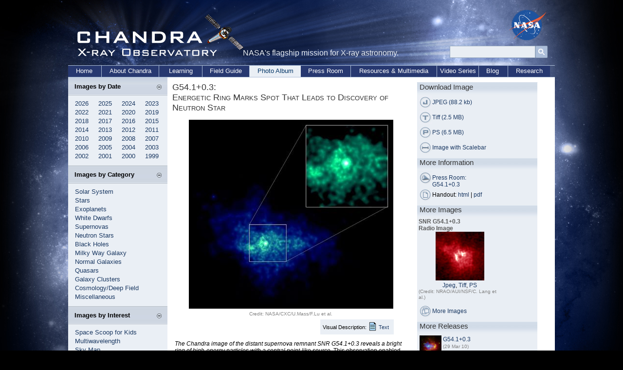

--- FILE ---
content_type: text/html; charset=UTF-8
request_url: https://chandra.si.edu/photo/2002/g541/
body_size: 33801
content:
<!DOCTYPE HTML>

<html>




   <head>

      <meta http-equiv="Content-Type" content="text/html; charset=utf-8" />

      <meta http-equiv="description"

      content="A collection of images taken by the Chandra X-ray Observatory, including image descriptions, constellations, an X-ray sky map and comparisons with images in other wavelengths such as optical, radio and infrared." />

      <title>Chandra :: Photo Album :: SNR G54.1+0.3 :: 25 Jun 02</title>

      


<link rel="stylesheet" type="text/css" media="screen" href="/incl/css/swiss_army.css" title="normal" />

<link rel="stylesheet" type="text/css" media="screen" href="/incl/css/cxcpub_ws.css" title="normal" />

<link rel="alternate stylesheet" type="text/css" media="screen" href="/incl/css/large.css" title="large" />

<link rel="alternate stylesheet" type="text/css" media="screen" href="/incl/css/larger.css" title="larger" />

<link rel="stylesheet" type="text/css" media="print" href="/incl/css/cxcpub_print.css" />

<style type="text/css">

.page_image {

padding:2px;

}

</style>

      <meta http-equiv="keywords"

      content="chandra, axaf, SNR G54.1+0.3, chandra images, chandra observations, chandra photos, space photos, X-ray images, X-ray observations, multiwavelength images, constellations, scales, cxc, cxc images, telescope, observatory, X-ray, astronomy, astrophysics" />

   </head>

   


  <body>



<div id="wrapper">

<div id="content_wrapper">



  <!--<div id="skip"><a href="#content">Skip to Main Content</a></div> -->
<!-- *********************************Start Menu****************************** -->

<script>
  (function(i,s,o,g,r,a,m){i['GoogleAnalyticsObject']=r;i[r]=i[r]||function(){
  (i[r].q=i[r].q||[]).push(arguments)},i[r].l=1*new Date();a=s.createElement(o),
  m=s.getElementsByTagName(o)[0];a.async=1;a.src=g;m.parentNode.insertBefore(a,m)
  })(window,document,'script','//www.google-analytics.com/analytics.js','ga');

  ga('create', 'UA-59094857-1', 'auto');
  ga('send', 'pageview');

</script>

<div id="header" style="position:relative;">
<div style="position:absolute; top:0px; left:0px; width:360px; height:130px;"><a href="/index.html"><img src="/graphics/top/wsn/chandra_head.gif" alt="NASA" width="360" height="130" border="0" /></a></div>
NASA's flagship mission for X-ray astronomy. 

<div style="position:absolute; top:-2px; left:892px; width:76px; height:63px;"><a href="https://www.nasa.gov" target="_blank"><img src="/graphics/top/wsn/nasa_logo.png" alt="NASA" width="76" height="63" border="0" /></a></div>
   <div style="position:absolute; top:65px; left:769px; ">

<div style="float:left; width:100%; padding-top:7px;">
<div id='cse-search-form' style='width: 100%;'></div>

<div style="float:left;">
<form name="cse" id="searchbox" action="https://chandra.si.edu/search_results.html" method="get">
<input type="hidden" name="cx" value="003361757393431828308:zeyfbwu-qxa" /><!-- Replace YOUR_CSEID with your CSE ID (!) -->
<input type="hidden" name="ie" value="utf-8" />
<input type="hidden" name="hl" value="en" />

<input name="q" type="text" title="Search..."/>

<div style="float:right;">
<input value="Go" type="image" src="/graphics/search_button_mag.jpg" width="25px" height="25px" name="sa" alt="search button image"/></div>
</form>
</div>
<style type='text/css'>
  input[type=text]{
    border: 1px solid #96a8be;
	padding: 0px 7px;
  
	width:160px;
	height:23px;
	background-color: #e9eef4;
	
	font-family:Candara, Arial, sans-serif;
    font-size:12px;
    line-height:12px;
}

  
</style>
</div>

</div>
   </div>



    
    <div id="bottom_nav">
	<ul id="bnav_list">
	<li id="bnav_home"><a href="/">Home</a></li>
		<li id="bnav_about_chandra"><a href="/about/">About Chandra</a></li>
		<li id="bnav_education"><a href="/edu/">Learning</a></li>
		<li id="bnav_field_guide"><a href="/field_guide.html">Field Guide</a></li>
		<li id="bnav_photo_album_current"><a href="/photo/">Photo Album</a></li>
		<li id="bnav_press_room"><a href="/press/">Press Room</a></li>
		<li id="bnav_resources"><a href="/resources/">Resources & Multimedia</a></li>
		<!--<li id="bnav_multimedia"><a href="/resources/illustrations.html">Multimedia</a></li>-->
		<li id="bnav_podcasts"><a href="/resources/podcasts/">Video Series</a></li>
		<li id="bnav_blog"><a href="/blog/">Blog</a></li>
		<li id="bnav_research"><a href="/cxc/">Research</a></li>
		
	</ul>
    </div>
<!-- *********************************End Menu****************************** -->


<div id="main_content">

<div id="left_nav">



<div id="sec_left_top_title"><span class="subtitle">Images by Date</span><script type="text/javascript">
<!--//
document.write('<div style="padding-right:12px; padding-top:3px; float:right; width:10px;"><a href="javascript::" onclick="showHide_about(\'item1\', \'button1\');" title="Show/hide items"><img src="/graphics/top/wsn/minus_blue.jpg" border="0" id="button1" name="button1" /></a></div>');
//-->
</script></div>
          
<script type="text/javascript">
<!--//
document.write('<div id="item1">');
//-->
</script>

<div style="padding-left:14px; padding-top:45px; padding-bottom:10px; background-color:#eaeff5; color:#676664; width:190px;">
	<span class="side_menu">
 		<div class="subMenu">
		<a href="/photo/chronological.html">2026</a>&nbsp;&nbsp;&nbsp;&nbsp
		<a href="/photo/chronological25.html">2025</a>&nbsp;&nbsp;&nbsp;&nbsp
		<a href="/photo/chronological24.html">2024</a>&nbsp;&nbsp;&nbsp;&nbsp
		<a href="/photo/chronological23.html">2023</a><br />
	<a href="/photo/chronological22.html">2022</a>&nbsp;&nbsp;&nbsp;&nbsp
	<a href="/photo/chronological21.html">2021</a>&nbsp;&nbsp;&nbsp;&nbsp
	<a href="/photo/chronological20.html">2020</a>&nbsp;&nbsp;&nbsp;&nbsp
	<a href="/photo/chronological19.html">2019</a><br />
     		<a href="/photo/chronological18.html">2018</a>&nbsp;&nbsp;&nbsp;&nbsp
			<a href="/photo/chronological17.html">2017</a>&nbsp;&nbsp;&nbsp;&nbsp
		   <a href="/photo/chronological16.html">2016</a>&nbsp;&nbsp;&nbsp;&nbsp
			<a href="/photo/chronological15.html">2015</a><br />
		<a href="/photo/chronological14.html">2014</a>&nbsp;&nbsp;&nbsp;&nbsp
		<a href="/photo/chronological13.html">2013</a>&nbsp;&nbsp;&nbsp;&nbsp
		<a href="/photo/chronological12.html">2012</a>&nbsp;&nbsp;&nbsp;&nbsp
<a href="/photo/chronological11.html">2011</a><br />
<a href="/photo/chronological10.html">2010</a>&nbsp;&nbsp;&nbsp;&nbsp
<a href="/photo/chronological09.html">2009</a>&nbsp;&nbsp;&nbsp;&nbsp
<a href="/photo/chronological08.html">2008</a>&nbsp;&nbsp;&nbsp;&nbsp;
            <a href="/photo/chronological07.html">2007</a><br />
            <a href="/photo/chronological06.html">2006</a>&nbsp;&nbsp;&nbsp;&nbsp
			<a href="/photo/chronological05.html">2005</a>&nbsp;&nbsp;&nbsp;&nbsp
			<a href="/photo/chronological04.html">2004</a>&nbsp;&nbsp;&nbsp;&nbsp;
<a href="/photo/chronological03.html">2003</a><br />
<a href="/photo/chronological02.html">2002</a>&nbsp;&nbsp;&nbsp;&nbsp
<a href="/photo/chronological01.html">2001</a>&nbsp;&nbsp;&nbsp;&nbsp
<a href="/photo/chronological00.html">2000</a>&nbsp;&nbsp;&nbsp;&nbsp;
            <a href="/photo/chronological99.html">1999</a>
		</div>
	</span>
</div>

<script type="text/javascript">
<!--//
document.write('</div>');
//-->
</script>

<div id="sec_left_title"><span class="subtitle">Images by Category</span><script type="text/javascript">
<!--//
document.write('<div style="padding-right:12px; padding-top:3px; float:right; width:10px;"><a href="javascript::" onclick="showHide_about(\'item2\', \'button2\');" title="Show/hide items"><img src="/graphics/top/wsn/minus_blue.jpg" border="0" id="button2" name="button2" /></a></div>');
//-->
</script></div>
          
<script type="text/javascript">
<!--//
document.write('<div id="item2">');
//-->
</script>
<div style="padding-left:14px; padding-top:45px; padding-bottom:10px; background-color:#eaeff5; color:#676664; width:190px;">
<span class="side_menu">

<a href="/photo/category/solarsystem.html">Solar System</a><br />
<a href="/photo/category/stars.html">Stars</a><br />
<a href="/photo/category/exoplanet.html">Exoplanets</a><br />
<a href="/photo/category/whitedwarf_pne.html">White Dwarfs</a><br />
<a href="/photo/category/snr.html">Supernovas</a><br />
<a href="/photo/category/neutronstars.html">Neutron Stars</a><br />
<a href="/photo/category/blackholes.html">Black Holes</a><br />
<a href="/photo/category/milkyway.html">Milky Way Galaxy</a><br />
<a href="/photo/category/galaxies.html">Normal Galaxies</a><br />
<a href="/photo/category/quasars.html">Quasars</a><br />
<a href="/photo/category/galaxyclusters.html">Galaxy Clusters</a><br />
<a href="/photo/category/background.html">Cosmology/Deep Field</a><br />
<a href="/photo/category/misc.html">Miscellaneous</a>
</span>
</div>
<script type="text/javascript">
<!--//
document.write('</div>');
//-->
</script>


<div id="sec_left_title2"><span class="subtitle">Images by Interest</span><script type="text/javascript">
<!--//
document.write('<div style="padding-right:12px; padding-top:3px; float:right; width:10px;"><a href="javascript::" onclick="showHide_about(\'item4\', \'button4\');" title="Show/hide items"><img src="/graphics/top/wsn/minus_blue.jpg" border="0" id="button4" name="button4" /></a></div>');
//-->
</script></div>
          
<script type="text/javascript">
<!--//
document.write('<div id="item4">');
//-->
</script>
<div style="padding-left:14px; padding-top:45px; padding-bottom:10px; background-color:#eaeff5; color:#676664; width:190px;">
<span class="side_menu">

<a href="/photo/kids_images.html">Space Scoop for Kids</a><br />
<a href="/photo/multi.html">Multiwavelength</a><br />
<a href="/photo/map/index.html">Sky Map</a><br />
<a href="/photo/constellations/index.html">Constellations</a><br />
<a href="/blog/big_picture.html">Photo Blog</a><br />
<a href="/photo/top_rate.html">Top Rated Images</a><br />
<a href="/photo/handout.html">Image Handouts</a><br />
<a href="/resources/desktops.html">Desktops</a><br />
<a href="/photo/openFITS/">Fits Files</a><br />
<a href="/photo/description_audio.html">Visual descriptions</a><br />

</span>
</div>
<script type="text/javascript">
<!--//
document.write('</div>');
//-->
</script>

<div id="sec_left_title3"><span class="subtitle">Image Tutorials</span><script type="text/javascript">
<!--//
document.write('<div style="padding-right:12px; padding-top:3px; float:right; width:10px;"><a href="javascript::" onclick="showHide_about(\'item5\', \'button5\');" title="Show/hide items"><img src="/graphics/top/wsn/minus_blue.jpg" border="0" id="button5" name="button5" /></a></div>');
//-->
</script></div>
          
<script type="text/javascript">
<!--//
document.write('<div id="item5">');
//-->
</script>
<div style="padding-left:14px; padding-top:45px; padding-bottom:10px; background-color:#eaeff5; color:#676664; width:190px; border-bottom-color:#bbc0c6; border-bottom-width:1px; border-bottom-style:solid;">
<span class="side_menu">

<a href="/photo/tutorial.html">Photo Album Tutorial</a><br />
<a href="/photo/false_color.html">False Color</a><br />
<a href="/photo/cosmic_distance.html">Cosmic Distance</a><br />
<a href="/photo/cosmic_lookback.html">Look-Back Time</a><br />
<a href="/photo/scale_distance.html">Scale & Distance</a><br />
<a href="/photo/scale.html">Angular Measurement</a><br />
<a href="/photo/image_processing_notes.html">Images & Processing</a><br />
<a href="/photo/avm.html">AVM/Metadata</a><br />
</span>
</div>
<script type="text/javascript">
<!--//
document.write('</div>');
//-->
</script>
<div style="padding-left:14px; padding-top:10px; padding-bottom:10px; background-color:#eaeff5; color:#676664; width:190px;">
<span class="side_menu">
<a href="/photo/image_use.html">Image Use Policy</a> </span>
</div>

 <script type="text/javascript" language="javascript" src="/incl/scripts/show_hide.js"></script>
<div id="sec_left_short"><span class="subtitle">Web Shortcuts</span><script type="text/javascript">
<!--//
document.write('<div style="padding-right:12px; padding-top:3px; float:right; width:10px;"><a href="javascript::" onclick="showHide_aboutgray(\'item3\', \'button3\');" title="Show/hide items"><img src="/graphics/top/wsn/minus_gray.jpg" border="0" id="button3" name="button3"  alt="Open and close menu tab" /></a></div>');
//-->
</script></div>
          
<script type="text/javascript">
<!--//
document.write('<div id="item3">');
//-->
</script>
<div style="padding-left:14px; padding-top:45px; padding-bottom:10px; background-color:#cccccc; color:#676664; width:190px; border-bottom-color:#bbc0c6; border-bottom-width:1px; border-bottom-style:solid;">
<span class="side_menu">
<a href="/blog/">Chandra Blog</a><br />
<a href="/resources/feeds.html">RSS Feed</a><br />
<a href="/photo/image_use.html">Image Use Policy</a><br />
<a href="/resources/faq/index.html">Questions & Answers</a><br />
<a href="/resources/glossaryA.html">Glossary of Terms</a></span>
</div>
<script type="text/javascript">
<!--//
document.write('</div>');
//-->
</script>
<div id="sec_left_short" ><span class="subtitle">More Information</div><div style="padding-left:14px; padding-top:45px; padding-bottom:10px; background-color:#cccccc; color:#676664; width:190px; border-bottom-color:#bbc0c6; border-bottom-width:1px; border-bottom-style:solid;">
<span class="side_menu"><div class="header" style="padding-left:3px; padding-bottom:5px;">Supernovas &amp; Supernova Remnants </div><div style="padding-bottom:5px; padding-left:3px;">X-ray Astronomy Field Guide<br /><a href="/xray_sources/supernovas.html">Supernovas &amp; Supernova Remnants </a><br />Questions and Answers<br /><a href="/resources/faq/sources/snr/snr-main.html">Supernovas &amp; Supernova Remnants </a><br />Chandra Images<br /><a href="/photo/category/snr.html">Supernovas &amp; Supernova Remnants </a></div><div class="header" style="padding-left:3px; padding-bottom:5px;">Neutron Stars/X-ray Binaries </div><div style="padding-bottom:5px; padding-left:3px;">X-ray Astronomy Field Guide: <a href="/xray_sources/neutron_stars.html">Neutron Stars/X-ray Binaries </a><br />Questions and Answers: <a href="/resources/faq/sources/snr/snr-main.html">Neutron Stars/X-ray Binaries </a><br />Chandra Images: <a href="/photo/category/neutronstars.html">Neutron Stars/X-ray Binaries </a></div></span></div>





<!-- *********************************Start Menu****************************** -->

<div id="sec_left_short" ><span class="subtitle">Related Podcasts</span></div>
<div style="padding-left:14px; padding-top:45px; padding-bottom:10px; background-color:#cccccc; color:#676664; width:190px; border-bottom-color:#bbc0c6; border-bottom-width:1px; border-bottom-style:solid;">
<span class="side_menu">

<div><a href="/resources/podcasts/hd/index.html#pod160425_hd"><img border="0" class="image" src="/resources/podcasts/images/pod160425_sm100.jpg" width="100" height="65" alt="Tour: NASA's Chandra Releases New 3D Models of Cosmic Objects" /></a></div><div style="text-align:left; padding-left:5px;"><a href="/resources/podcasts/hd/index.html#pod160425_hd">Tour: NASA's Chandra Releases New 3D Models of Cosmic Objects</a> <span class="caption">(2025-04-16)</span></div> 

</span></div>

</div>



<div id="content">

<div id="images_right">

<div class="leftside_bg"><span>Download Image</span></div>

<div class="leftside_podcast">

<div class="pa_icon_wrap">

<div class="pa_icon"><img src="/graphics/ws/icons/jpeg_icon.jpg" width="28" height="28" alt="JPEG" /></div><div class="pa_icon_text"><a href="g541_xray_comp.jpg">JPEG (88.2 kb)</a></div>

</div>



<div class="pa_icon_wrap">



<div class="pa_icon"><img src="/graphics/ws/icons/tiff_icon.jpg" width="28" height="28" alt="TIFF" /></div><div class="pa_icon_text"><a href="g541_xray_comp.tif">Tiff (2.5 MB)</a></div>



</div>



<div class="pa_icon_wrap">



<div class="pa_icon"><img src="/graphics/ws/icons/ps_icon.jpg" width="28" height="28" alt="PS" /></div><div class="pa_icon_text"><a href="g541_xray_comp.ps">PS (6.5 MB)</a></div>



</div>



<!--<div class="pa_icon_wrap">



<div class="pa_icon"><img src="/graphics/ws/icons/desktop_icon.jpg" width="28" height="28" alt="Download Desktop" /></div><div class="pa_icon_text"><a href="/resources/desktops_year.html?year=2002">Download Desktop</a></div>



</div>-->



<!--<div class="pa_icon_wrap">



<div class="pa_icon"><img src="/graphics/ws/icons/print_icon.jpg" width="28" height="28" alt="High Quality Prints" /></div><div class="pa_icon_text"><a href="/photo/printgallery/">High-Quality Prints</a></div>



</div>-->



 



<div class="pa_icon_wrap_last">



<div class="pa_icon"><img src="/graphics/ws/icons/scalebar_icon.jpg" width="28" height="28" alt="High Quality Prints" /></div><div class="pa_icon_text"><a href="more.html#scale">Image with Scalebar</a></div>



</div>







</div>



<br clear="all" />

<div class="leftside_bg"><span>More Information</span></div>

<div class="leftside_podcast">



<div class="pa_icon_wrap">



<div class="pa_icon"><img src="/graphics/ws/icons/press_icon.jpg" width="28" height="28" alt="Press Release" /></div><div class="pa_icon_text"><a href="/press/02_releases/press_062502.html">Press Room:<br /> G54.1+0.3</a></div>

</div>



<!--<div class="pa_icon_wrap">



<div class="pa_icon"><img src="/graphics/ws/icons/chron_icon.jpg" width="28" height="28" alt="Chronicle Article" /></div><div class="pa_icon_text"><a href="/chronicle/0508/g19/index.html">Chronicle Article</a></div>



</div>-->







<div class="pa_icon_wrap">



<div class="pa_icon"><img src="/graphics/ws/icons/handout_icon.jpg" width="28" height="28" alt="Handout" /></div><div class="pa_icon_text">Handout: <a href="g541_hand.html">html</a> | <a href="g541_hand.pdf">pdf</a></div>



</div>



<div class="pa_icon_wrap_last">






</div>

</div>

<br clear="all" />



<div class="leftside_bg"><span>More Images</span></div>



<div class="leftside_podcast">

<div class="pa_icon_wrap">



<div class="boldgray">SNR G54.1+0.3<br /> Radio Image </div>



<div align="center"><a href="g541_radio.jpg"><img src="g541_radio_thm100.jpg" width="100" height="100" alt="Click for large jpg" border="0"  /></a>



<br clear="all" />



<a href="g541_radio.jpg">Jpeg</a>, <a href="g541_radio.tif">Tiff</a>, <a href="g541_radio.ps">PS</a></div>



<div class="caption" style="padding-bottom:8px;">(Credit: NRAO/AUI/NSF/C. Lang et al.) </div>



</div>



<div class="pa_icon_wrap_last">



<div class="pa_icon"><img src="/graphics/ws/icons/more_icon.jpg" width="28" height="28" alt="More Images" /></div><div class="pa_icon_text"><a href="more.html">More Images</a></div>



</div>

</div>



<!--<br clear="all" />



<div class="leftside_bg"><span>Animation &amp; Video</span></div>



<div class="leftside_podcast">

<div class="pa_icon_wrap">

<div align="center" style="padding-bottom:8px;"><a href="deml71_sm.mov"><img src="deml71_comp_sm.jpg" alt="Animation" border="0" width="100" height="100" class="image" /></a><br />

  <a href="deml71_sm.mov">DEM L71 Chandra Image Fade into Optical Image  	DEM L71 Chandra Image Fade into Optical Image  </a> <span class="caption"><br />



  (Runtime: 00:06)</span></div>

<div class="pa_icon_wrap">

<div class="pa_icon"><img src="/graphics/ws/icons/anim_icon.jpg" width="28" height="28" alt="Animations" /></div><div class="pa_icon_text"><a href="animations.html">More Animations</a></div>

</div>

</div>

</div>-->



<br clear="all" />



<div class="leftside_bg"><span>More Releases</span></div>
<div class="leftside_podcast">
<div class="pa_icon_wrap">
<div style="float:left; width:48px;"><a href="/photo/2010/g541/"><img src="/photo/2010/g541/g541_thm45.jpg" width="45" height="45" alt="G54.1+0.3" class="page_image" border="0" /></a></div><div style="float:left; width:auto; padding-left:2px; padding-top:3px;"><a href="/photo/2010/g541/"> G54.1+0.3</a><br /><span class="caption">(29 Mar 10)</span></div>
</div></div>


<br clear="all" />



<div class="leftside_bg" style="margin-top:5px;"><span>Related Images</span></div>



<div class="leftside_podcast">

<div class="pa_icon_wrap">

<div style="float:left; width:48px;"><a href="/photo/1999/0052/"><img src="/photo/1999/0052/0052_xray_thm45.jpg" width="45" height="45" alt="Crab Nebula " class="page_image" border="0" /></a></div>

<div style="float:left; width:auto; padding-left:2px; padding-top:3px;"><a href="/photo/1999/0052/">Crab Nebula </a><br />

  <span class="caption">(28 Sep 99)</span></div>

</div>



<div class="pa_icon_wrap">

<div style="float:left; width:48px;"><a href="/photo/2000/vela/"><img src="/photo/2000/vela/vela_xraythm45.jpg" width="45" height="45" alt="Vela Pulsar" class="page_image" border="0" /></a></div>

<div style="float:left; width:auto; padding-left:2px; padding-top:3px;"><a href="/photo/2000/vela/">Vela Pulsar</a><br />

  <span class="caption"> (06 Jun 00)</span></div>

</div>

<div class="pa_icon_wrap">

<div style="float:left; width:48px;"><a href="/photo/2001/1175/"><img src="/photo/2001/1175/1175_xray_thm45.jpg" width="45" height="45" alt="B1509-58 " class="page_image" border="0" /></a></div>

<div style="float:left; width:auto; padding-left:2px; padding-top:3px;"><a href="/photo/2001/1175/">B1509-58 </a><br />

  <span class="caption">(06 Sep 01)</span></div>

</div>

</div>

</div>



<div id="content_text">

		<span class="page_title">G54.1+0.3: <br /> 

Energetic Ring Marks Spot That Leads to Discovery of Neutron Star</span>

<br /><br />

<div align="center"><a href="g541_xray_comp.jpg"><img src="/photo/2002/g541/g541_xray_comp_420.jpg" alt="G54.1+0.3" width="420" height="388" border="0" /></a>



<br />



<span class="caption">Credit: NASA/CXC/U.Mass/F.Lu et al.</span>
<!--****************************Visual Description Icon & Text File Start******************-->				
<br>
<div style="float: right; background-color: #eaeff5; margin-top: 5px; margin-right: 33px; padding-top: 10px; font-size: 11px;"><div style="padding-left: 5px; padding-right: 5px; float: left;">Visual Description:</div>
	
	<div style="float: left; padding-right: 10px; padding-bottom: 5px; margin-top: -10px;">
		
		<div style="float: left; padding-right: 5px;"><a href="g541_description.txt"><img src="../../../graphics/visual-description-text.png" width="15" height="19" style="padding-top: 5px;" alt="visual description text file"/></a></div>
		
		<div style="float: left; padding-top: 10px;"><a href="g541_description.txt">Text</a></div>
		
       </div>	
		</div><br clear="all">
				 
<!--****************************Visual Description Icon & Text File End******************-->



</div>



<p><em>The Chandra image of the distant supernova remnant SNR G54.1+0.3 reveals a bright ring of high-energy particles with a central point-like source.</em> This observation enabled scientists to use the giant Arecibo Radio Telescope to search for and locate the pulsar, or neutron star that powers the ring. The ring of particles and two jet-like structures appear to be due to the energetic flow of radiation and particles from the rapidly spinning neutron star rotating 7 times per second.</p>



<p>During the supernova event, the core of a massive star collapsed to form a neutron star that is highly magnetized and creates an enormous electric field as it rotates. The electric field accelerates particles near the neutron star and produces jets blasting away from the poles, and as a disk of matter and anti-matter flowing away from the equator at high speeds. As the equatorial flow rams into the particles and magnetic fields in the nebula, a shock wave forms. The shock wave boosts the particles to extremely high energies causing them to glow in X-rays and produce the bright ring (see inset).</p>



<p>The particles stream outward from the ring and the jets to supply the extended nebula, which spans approximately 6 light years.</p>



<p>The features observed in SNR G54.1+0.3 are very similar to other &quot;pulsar wind nebulas&quot; found by Chandra in the <a href="/photo/0052/index.html">Crab Nebula</a>, the <a href="/photo/2000/vela/index.html">Vela</a> supernova remnant, and <a href="/photo/2001/1175/index.html">PSR B1509-58</a>. By analyzing the similarities and differences between these objects, scientists hope to better understand the fascinating process of transforming the rotational energy of the neutron star into high-energy particles with very little frictional heat loss.</p>





<!--************Fast Facts for SNR G54.1***************-->

<table  border="0" width="100%" bgcolor="black" cellspacing="0" cellpadding="0">

<tr>

<td>

<table  align="center" width="100%" cellpadding="2" cellspacing="1" bgcolor="#ffffff" border="0">

<tr class="bgblack">

<td align="left" colspan="2" height="30"><span class="bold"><span class="white">Fast Facts for G54.1+0.3:</span></span></td>

</tr>

<tr>

<td valign="top" width="40%"><span class="bold">Credit&nbsp;</span></td>

<td valign="top" width="60%">NASA/CXC/U.Mass/F.Lu et al.</td>

</tr>

<tr>

<td valign="top" width="40%"><span class="bold">Scale&nbsp;</span></td>

<td valign="top" width="60%">Image is 2.7 x 2 arcmin</td>

</tr>

<tr>

<td valign="top" width="40%"><span class="bold">Category&nbsp;</span></td>

<td valign="top" width="60%">

<a href="/xray_sources/supernovas.html">Supernovas &amp; Supernova Remnants</a>, <a href="/xray_sources/neutron_stars.html">Neutron Stars/X-ray Binaries </a>
</td>

</tr>

<tr>

<td valign="top" width="40%"><span class="bold">Coordinates (J2000)&nbsp;</span></td>


<td valign="top" width="60%">RA 19h 30m 30s | Dec +18&deg; 52&acute; 14&quot;</td>


</tr>

<tr>

<td valign="top" width="40%"><span class="bold">Constellation&nbsp;</span></td>

<td valign="top" width="60%"> <a href="/photo/constellations/sagitta.html">Sagitta</a></td>



</tr>

<tr>

<td valign="top" width="40%"><span class="bold">Observation Dates&nbsp;</span></td>

                      <td valign="top" width="60%">

                        
 	June 6-7, 2001</td>

</tr>



<tr>

<td valign="top" width="40%"><span class="bold">Observation Time</span>&nbsp;</td>

<td valign="top" width="60%">9 hours</td>

</tr>



<tr>

<td valign="top" width="40%"><span class="bold">Obs. IDs&nbsp;</span></td>

<td valign="top" width="60%">




1983</td>

</tr>



<tr>

<td valign="top" width="40%"><span class="bold">Color Code&nbsp;</span></td>

<td valign="top" width="60%">Intensity</td>

</tr>



<tr><td valign="top" width="40%"><span class="bold">Instrument&nbsp;</span></td>

<td valign="top" width="60%"><a href="/about/science_instruments.html#ACIS">ACIS</a></td>

</tr>



<tr><td valign="top" width="40%"><span class="bold">References&nbsp;</span></td><td valign="top" width="60%">F. Lu et al. 2002, Astrophysical Journal, 568, L49-L52
F. Camilo et al. 2002, Astrophysical Journal Letters, 574 (in press)</td></tr>


<tr>

<td valign="top" width="40%"><span class="bold">Distance Estimate&nbsp;</span></td>

<td valign="top" width="60%"> 20,000 light years  

</td>

</tr>

<tr>

<td valign="top" width="40%"><span class="bold">Release Date&nbsp;</span></td>

<td valign="top" width="60%">June 25, 2002</td>

</tr>

</table>

</td>

</tr>

</table>



<!--end fast facts-->

<!-- *****************Visual Description Text******************-->
<div style="background-color: #eaeff5; padding: 20px; line-height: 22px; margin-top: 25px; border-style: solid; border-color: #273870; border-width: 1px;">
<div><strong>Visual Description:</strong></div>
<div>
<p>The Chandra X-ray Observatory image of the supernova remnant SNR G54.1+0.3 features the full remnant at bottom with an inset pulled up top showing more detail of its central region.  The image has a black background with green and blue mottled shapes for the remnant. The Chandra image of this distant supernova remnant reveals a bright ring of high-energy particles with a central point-like source. This observation enabled scientists to use a radio telescope to locate the pulsar that powers the ring. The ring of particles and two jet-like structures appear to be due to the energetic flow of radiation and particles from the pulsar rotating 7 times per second.  During the supernova event, the core of the massive star collapsed to form a neutron star that is highly magnetized and creates an enormous electric field as it rotates. The electric field accelerates particles near the neutron star and produces jets blasting away from the poles, and as a disk of matter and antimatter flowing away from the equator at high speeds. As the equatorial flow rams into the particles and magnetic fields in the nebula, a shock wave forms. The shock wave boosts the particles to extremely high energies causing them to glow in X-rays and produce the bright ring (in the inset). The particles stream outward from the ring and the jets to supply the extended nebula, which spans approximately 6 light years.</p> 

</div>
</div>	
	
	<p>&nbsp;</p>
<!-- *****************END Visual Description Text******************-->



		<br clear="all" />

        <div id="footer">

	<div style="border-top-color:#666666; border-top-style:dotted; border-top-width:1px; width:93%; float:left;">

	<div style="float:left; width:100%" class="text">
		<div style="padding-top:5px;">
			<div style="padding-bottom:5px;">
			<a href="/index.html">CXC Home</a> | <a href="/search.html">Search</a> | <a href="/help.html">Help</a> | <a href="/photo/image_use.html">Image Use Policy</a> | <a href="/photo/chronological.html">Latest Images</a> | <a href="https://www.si.edu/privacy">Privacy</a> | <a href="https://www.nasa.gov/accessibility">Accessibility</a> | <a href="/resources/glossaryA.html">Glossary</a> | <a href="/resources/faq/index.html">Q&amp;A</a> 
            </div>
			<div style="padding-top:5px;">
            <a href="/photo/xml/"><img src="/graphics/top/icon.wd.xml.gif" width="24" height="11" alt="RSS Feed" border="0" /></a>&nbsp;<a href="/photo/xml/">Photo</a> | <a href="/press/xml/"><img src="/graphics/top/icon.wd.xml.gif" width="24" height="11" alt="RSS Feed" border="0" /></a>&nbsp;<a href="/press/xml/">Press</a> | <a href="/blog/"><img src="/graphics/top/icon.wd.xml.gif" width="24" height="11" alt="Blog Icon Image" border="0" /></a>&nbsp;<a href="/blog/">Blog</a> | <a href="/resources/feeds.html"><img src="/graphics/top/icon.wd.xml.gif" width="24" height="11" alt="Blog" border="0" /></a>&nbsp;<a href="/resources/feeds.html">More Feeds</a>
        </div>
           </div>
          </div>



<div style="clear: left; float:left; width:100%;">

	<div style="float:left; width:49%; padding-top:20px;">		
		<div class="footer" style="padding-bottom:18px;">
		[News by email: <a href="/chronicle/news_priv.html">Chandra Digest</a>]<br />
[Contact us: <a href="mailto:cxcpub@cfa.harvard.edu">cxcpub@cfa.harvard.edu</a>]
		</div>
        <div style="padding-top:25px;"><span class="footer">Harvard-Smithsonian Center for Astrophysics<br />60 Garden Street, Cambridge, MA 02138 USA<br />Phone: 617.496.7941 Fax: 617.495.7356</span>
        <br /><br />
        <!--Text Size:<br />
		<a title="normal text" href="?set=cxcpub"><img src="/graphics/font_normal.jpg" alt="normal font" width="15" height="17" border="0" /></a>
<a title="large text" href="?set=large"><img src="/graphics/large_font.jpg" alt="large font" width="16" height="17" border="0" /></a>
		<a title="larger text" href="?set=larger"><img src="/graphics/font_larger.jpg" alt="larger font" width="19" height="17" border="0" /></a>-->
        </div>
       </div>

<div style="float:right; width:50%; padding-top:20px;">
<div>
<map name="logos" id="logos">
<area shape="circle" coords="26,24,20" alt="NASA's Home Page" href="https://www.nasa.gov/" target="_blank" />
<area shape="circle" coords="72,25,19" alt="Smithsonian's Home Page" href="https://www.si.edu/" target="_blank" />
<area shape="circle" coords="112,22,18" alt="CXC Home Page" href="https://chandra.harvard.edu" />
</map>
<img src="/graphics/pub/logos.gif" width="137" height="51" border="0" usemap="#logos" alt="Image Map for NASA's, Smithsonian and Chandra's Home Pages" />
</div>
<div style="padding-top:20px;" >
<span class="footer">Operated for NASA by SAO<br />This site was developed with funding from NASA under Contract NAS8-03060.</span>
</div>
</div>
</div>
</div>
<!--<script src="https://www.google-analytics.com/urchin.js" type="text/javascript">
</script>
<script type="text/javascript">
_uacct = "UA-123456-1";
urchinTracker();
</script>-->

<br clear="all" />

<!-- START OF SmartSource Data Collector TAG -->
<!-- Copyright (c) 1996-2012 Webtrends Inc.  All rights reserved. -->
<!-- Version: 9.4.0 -->
<!-- Tag Builder Version: 4.0  -->
<!-- Created: 3/22/2012 5:40:28 PM -->
<script src="/incl/scripts/webtrends.js" type="text/javascript"></script>
<!-- ----------------------------------------------------------------------------------- -->
<!-- Warning: The two script blocks below must remain inline. Moving them to an external -->
<!-- JavaScript include file can cause serious problems with cross-domain tracking.      -->
<!-- ----------------------------------------------------------------------------------- -->
<script type="text/javascript">
//<![CDATA[
var _tag=new WebTrends();
_tag.dcsGetId();
//]]>
</script>
<script type="text/javascript">
//<![CDATA[
_tag.dcsCustom=function(){
// Add custom parameters here.
//_tag.DCSext.param_name=param_value;
}
_tag.dcsCollect();
//]]>
</script>
<noscript>
<div><img alt="DCSIMG" id="DCSIMG" width="1" height="1" src="//logs1.smithsonian.museum/dcsx49imdadzpxzz2hqgi3i9h_5i4g/njs.gif?dcsuri=/nojavascript&amp;WT.js=No&amp;WT.tv=9.4.0&amp;dcssip=www.chandra.harvard.edu"/></div>
</noscript>
<!-- END OF SmartSource Data Collector TAG -->

<div align="right">Revised: September 08, 2025


</div>

</div>

</div>

</div>

</div>

</div>

</div>



</body>

</html>



